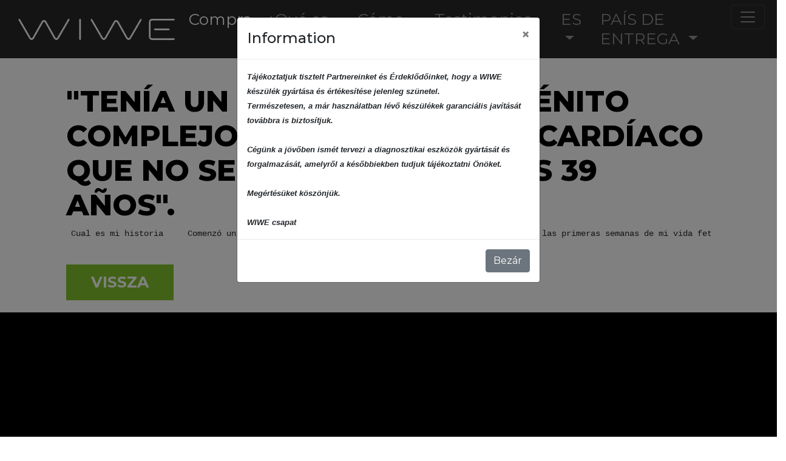

--- FILE ---
content_type: text/html; charset=utf-8
request_url: https://www.mywiwe.com/es/testmonials/tenia-un-trastorno-congenito-complejo-del-desarrollo-cardiaco-que-no-se-revelo-hasta-los-39-anos
body_size: 5831
content:
<!DOCTYPE html>
<html lang="es">
<head>
    <base href="https://www.mywiwe.com/"/>
    
    <meta name="google-site-verification" content="BRoiT9rfZVCRdt9mbmbwydTqPKTS3wXv05_NV2rfbQw"/>

    	<title></title>

    <link href="https://fonts.googleapis.com/css?family=Montserrat:100,100i,200,200i,300,300i,400,400i,500,500i,600,600i,700,700i,800,800i,900,900i&amp;subset=latin-ext"
          rel="stylesheet">

    	<link rel="stylesheet" type="text/css" href="https://www.mywiwe.com/page/template/css/bootstrap.css?1615546630"/>
	<link rel="stylesheet" type="text/css" href="https://www.mywiwe.com/page/template/js/lity/dist/lity.css?1615546630"/>
	<link rel="stylesheet" type="text/css" href="https://www.mywiwe.com/node_modules/@fortawesome/fontawesome-free/css/all.css?1641284022"/>
	<link rel="stylesheet" type="text/css" href="https://www.mywiwe.com/page/template/css/material-scrolltop.css?1615546630"/>
	<link rel="stylesheet" type="text/css" href="https://www.mywiwe.com/page/template/css/plus.css?1637737774"/>
	<link rel="stylesheet" type="text/css" href="https://www.mywiwe.com/page/js/sweetalert/sweetalert.css?1615546630"/>

    
</head>
<body>

<header>
    <nav class="navbar fixed-top navbar-expand-lg navbar-dark">
        <a class="navbar-brand cart-page" href="es">
            <img src="page/template/img/wiwe_logo_fekete-617c34.png" alt="WIWE">
        </a>

                    <li class="cart-icon nav-item d-lg-none">
                <a class="nav-link" href="cart.php">
                    <i class="fas fa-shopping-cart"
                       style="display: none"></i>
                </a>
            </li>

            <button class="navbar-toggler" type="button" data-toggle="collapse" data-target="#navbarSupportedContent"
                    aria-controls="navbarSupportedContent" aria-expanded="false" aria-label="Toggle navigation">
                <span class="navbar-toggler-icon"></span>
            </button>

            <div class="collapse navbar-collapse" id="navbarSupportedContent">
                <ul class="navbar-nav mr-auto">
                    <li class="nav-item active">
                        <a class="nav-link"
                           href="es/shop">Compra                        </a>
                    </li>
                    <li class="nav-item">
                        <a class="nav-link"
                           href="es">¿Qué es WIWE?                        </a>
                    </li>
                    <li class="nav-item">
                        <a class="nav-link"
                           href="es/use">Cómo utilizar                        </a>
                    </li>
                    <li class="nav-item">
                        <a class="nav-link"
                           href="es/testmonials">Testimonios                        </a>
                    </li>
                </ul>

                <ul class="navbar-nav">
                    <li class="cart-icon nav-item d-none d-lg-block">
                        <a class="nav-link" href="es/cart">
                            <i class="fas fa-shopping-cart"
                               style="display: none"></i>
                        </a>
                    </li>

                    <li class="nav-item dropdown">
                        <a class="nav-link dropdown-toggle" href="#" id="navbarDropdown" role="button"
                           data-toggle="dropdown" aria-haspopup="true" aria-expanded="false">
                            es                        </a>
                        <div class="dropdown-menu dropdown-menu-lang" aria-labelledby="navbarDropdown">
                            <a class="dropdown-item" href="en/testmonials/i-had-a-complex-congenital-heart-development-disorder-that-was-not-revealed-until-i-was-39-years-old">English (EN)</a>
                            <a class="dropdown-item" href="ajanlasok/komplex-veleszuletett-szivfejlodesi-rendellenessegem-volt-amire-39-eves-koromig-nem-derult-feny">Magyar (HU)</a>
                            <a class="dropdown-item" href="es/testmonials/tenia-un-trastorno-congenito-complejo-del-desarrollo-cardiaco-que-no-se-revelo-hasta-los-39-anos">Espanol (Spanish)</a>
                            <a class="dropdown-item" href="de/testmonials/ich-hatte-eine-komplexe-angeborene-herzentwicklungsstorung-die-erst-mit-39-jahren-aufgedeckt-wurde">Deutsch (German)</a>
                        </div>
                    </li>

                                            <li class="nav-item dropdown">
                            <a class="nav-link dropdown-toggle" href="#" id="navbarDropdown" role="button"
                               data-toggle="dropdown" aria-haspopup="true" aria-expanded="false">
                                                                    País de entrega                                                            </a>
                            <div class="dropdown-menu dropdown-menu-lang dropdown-menu-lang-2"
                                 aria-labelledby="navbarDropdown">
                                <div class="row">
                                                                            <div class="col-md-6">
                                            <a class="dropdown-item change_country"
                                               href="change_country/35">Ghána</a>
                                        </div>
                                                                            <div class="col-md-6">
                                            <a class="dropdown-item change_country"
                                               href="change_country/3">Alemania</a>
                                        </div>
                                                                            <div class="col-md-6">
                                            <a class="dropdown-item change_country"
                                               href="change_country/32">Australia</a>
                                        </div>
                                                                            <div class="col-md-6">
                                            <a class="dropdown-item change_country"
                                               href="change_country/5">Austria</a>
                                        </div>
                                                                            <div class="col-md-6">
                                            <a class="dropdown-item change_country"
                                               href="change_country/6">Bélgica</a>
                                        </div>
                                                                            <div class="col-md-6">
                                            <a class="dropdown-item change_country"
                                               href="change_country/9">Bohemia</a>
                                        </div>
                                                                            <div class="col-md-6">
                                            <a class="dropdown-item change_country"
                                               href="change_country/7">Bulgaria</a>
                                        </div>
                                                                            <div class="col-md-6">
                                            <a class="dropdown-item change_country"
                                               href="change_country/36">China</a>
                                        </div>
                                                                            <div class="col-md-6">
                                            <a class="dropdown-item change_country"
                                               href="change_country/34">Croacia</a>
                                        </div>
                                                                            <div class="col-md-6">
                                            <a class="dropdown-item change_country"
                                               href="change_country/10">Dinamarca</a>
                                        </div>
                                                                            <div class="col-md-6">
                                            <a class="dropdown-item change_country"
                                               href="change_country/38">England</a>
                                        </div>
                                                                            <div class="col-md-6">
                                            <a class="dropdown-item change_country"
                                               href="change_country/30">Eslovaquia</a>
                                        </div>
                                                                            <div class="col-md-6">
                                            <a class="dropdown-item change_country"
                                               href="change_country/4">España</a>
                                        </div>
                                                                            <div class="col-md-6">
                                            <a class="dropdown-item change_country"
                                               href="change_country/12">Estonia</a>
                                        </div>
                                                                            <div class="col-md-6">
                                            <a class="dropdown-item change_country"
                                               href="change_country/13">Finlandia</a>
                                        </div>
                                                                            <div class="col-md-6">
                                            <a class="dropdown-item change_country"
                                               href="change_country/14">Francia</a>
                                        </div>
                                                                            <div class="col-md-6">
                                            <a class="dropdown-item change_country"
                                               href="change_country/15">Grecia</a>
                                        </div>
                                                                            <div class="col-md-6">
                                            <a class="dropdown-item change_country"
                                               href="change_country/1">Hungría</a>
                                        </div>
                                                                            <div class="col-md-6">
                                            <a class="dropdown-item change_country"
                                               href="change_country/17">Irlanda</a>
                                        </div>
                                                                            <div class="col-md-6">
                                            <a class="dropdown-item change_country"
                                               href="change_country/18">Islandia</a>
                                        </div>
                                                                            <div class="col-md-6">
                                            <a class="dropdown-item change_country"
                                               href="change_country/33">Israel</a>
                                        </div>
                                                                            <div class="col-md-6">
                                            <a class="dropdown-item change_country"
                                               href="change_country/25">Italia</a>
                                        </div>
                                                                            <div class="col-md-6">
                                            <a class="dropdown-item change_country"
                                               href="change_country/19">Kuwait</a>
                                        </div>
                                                                            <div class="col-md-6">
                                            <a class="dropdown-item change_country"
                                               href="change_country/21">Letonia</a>
                                        </div>
                                                                            <div class="col-md-6">
                                            <a class="dropdown-item change_country"
                                               href="change_country/22">Lituania</a>
                                        </div>
                                                                            <div class="col-md-6">
                                            <a class="dropdown-item change_country"
                                               href="change_country/23">Luxemburgo</a>
                                        </div>
                                                                            <div class="col-md-6">
                                            <a class="dropdown-item change_country"
                                               href="change_country/37">Malaysia</a>
                                        </div>
                                                                            <div class="col-md-6">
                                            <a class="dropdown-item change_country"
                                               href="change_country/24">Malta</a>
                                        </div>
                                                                            <div class="col-md-6">
                                            <a class="dropdown-item change_country"
                                               href="change_country/16">Países Bajos</a>
                                        </div>
                                                                            <div class="col-md-6">
                                            <a class="dropdown-item change_country"
                                               href="change_country/20">Polonia</a>
                                        </div>
                                                                            <div class="col-md-6">
                                            <a class="dropdown-item change_country"
                                               href="change_country/26">Portugal</a>
                                        </div>
                                                                            <div class="col-md-6">
                                            <a class="dropdown-item change_country"
                                               href="change_country/27">Rumania</a>
                                        </div>
                                                                            <div class="col-md-6">
                                            <a class="dropdown-item change_country"
                                               href="change_country/31">Slowenien</a>
                                        </div>
                                                                            <div class="col-md-6">
                                            <a class="dropdown-item change_country"
                                               href="change_country/28">Suecia</a>
                                        </div>
                                                                            <div class="col-md-6">
                                            <a class="dropdown-item change_country"
                                               href="change_country/29">Suiza</a>
                                        </div>
                                                                            <div class="col-md-6">
                                            <a class="dropdown-item change_country"
                                               href="change_country/11">United Kingdom</a>
                                        </div>
                                                                    </div>
                            </div>
                        </li>
                    
                    <li class="nav-item d-none d-lg-block">
                        <a class="navbar-toggler main-navbar-toggler">
                            <span class="navbar-toggler-icon"></span>
                        </a>

                                                    <div id="hidden-menu" class="section-77">
                                <div class="section-77-container row">
                                    <div class="col-md-12 col-lg-3">
    <div class="header">Sobre nosotros</div>
    <ul>
        <li>
            <a href="es/historia-de-la-compania">Historia de la Compañía</a>
        </li>
        <li><a href="es/media">Media</a></li>
        <li><a href="es/news">Noticias</a></li>
        <li><a href="es/testmonials">Testimonios</a>
        </li>
        <li><a href="es/reseller">Minoristas</a></li>
        <li><a href="es/contact">Contacto</a></li>
    </ul>
</div>
<div class="col-md-12 col-lg-3">
    <div class="header">Producto</div>
    <ul>
        <li><a href="es/shop">Compra</a></li>
        <li>
            <a href="es/entrega-y-terminos-de-pago">Entrega y términos de pago</a>
        </li>
        <li>
            <a href="es/compatibilidad">Compatibilidad</a>
        </li>
        <li>
            <a href="es/publicaciones">Publicaciones</a>
        </li>
        <li>
            <a href="es/garantia">Garantía</a>
        </li>
        <li>
            <a href="es/certificaciones">Certificaciones</a>
        </li>
        <li>
            <a href="es/forclinicians">Para Doctores</a>
        </li>
    </ul>
</div>
<div class="col-md-12 col-lg-3">
    <div class="header">Ayúdamos</div>
    <ul>
        <li><a href="es/use">Cómo utilizar</a></li>
        <li><a href="es/faq">FAQ</a></li>
        <li>
            <a href="es/red-de-doctores">Red de doctores</a>
        </li>
        <li>
            <a href="es/terminos-de-uso">Términos de uso</a>
        </li>
        <li>
            <a href="es/politica-de-privacidad">Política de privacidad</a>
        </li>
        <li>
            <a href="es/app-terms-of-use-es">App terms of use-es</a>
        </li>
        <li>
            <a href="es/application-privacy-policy">Application - Privacy Policy</a>
        </li>
    </ul>
</div>
<div class="col-md-12 col-lg-3 contact">
    <div class="header">Contáctenos</div>
    <p>   myWIWE Diagnostics S.L.<br data-end="170" data-start="167" />   3300 Eger, Faiskola Calle 5.<br data-end="201" data-start="198" />   Teléfono: +36 30 225 1175<br data-end="229" data-start="226" />   Correo electrónico: <a data-end="264" data-is-last-node="" data-start="249" rel="noopener">info@mywiwe.com</a> </p> <p>   <img alt="" src="files/gero_dominika.png" style="float: left; width: 90px; height: 91px;" /> </p> <p>   &nbsp; </p> <p>   Administrador de myWIWE: Dominika Gerő </p> <p>   &nbsp; </p> <p>   &nbsp; </p>
    <div class="social">
        <a href="https://www.facebook.com/wiweforhealth/" target="_blank">
            <img src="page/template/img/FontAwesome47_1.svg" alt="facebook"></a>
        <a href="https://www.youtube.com/channel/UC_iTRo05ANPY570umpmiBlA" target="_blank">
            <img src="page/template/img/FontAwesome47_2.svg" alt="youtube"></a>
                    <a href="" target="_blank" style="font-size: 50px; vertical-align: middle;">
                <i class="fab fa-twitter"></i>
            </a>
            </div>
</div>                                </div>
                            </div>
                                            </li>
                </ul>
            </div>
            </nav>
</header>

<main role="main" class="article-list static">
    <div class="row">
        <div class="col-lg-10 offset-lg-1 col-sm-12">

            <h1 class="title">"Tenía un trastorno congénito complejo del desarrollo cardíaco que no se reveló hasta los 39 años".</h1>

            
            <div class="static-body">
                <pre data-placeholder="Fordítás" dir="ltr" id="tw-target-text"> Cual es mi historia     Comenzó un poco antes de lo que hubieran comenzado a desarrollar WIWE en las primeras semanas de mi vida fetal.  Tenía un trastorno congénito complejo del desarrollo cardíaco que no se reveló hasta los 39 años. Incluso entonces, solo en relación con una inspección de rutina, un examen médico ocupacional. Nunca había tenido síntomas antes, pero durante el diagnóstico a largo plazo me encontré en un estado bastante peligroso. En pocas palabras: hace dos años y medio, me repararon el corazón, lo parchearon, lo plastificaron y tuve una vida completamente nueva.  Luego juré que si el médico jefe László Székely me devolvía a mi pequeño hijo, me cuidaría mucho.  WIWE me ayuda con eso. Lo uso todos los días, en diferentes situaciones de la vida. Desde la cirugía, p. Ej. Me he vuelto muy sensible al frente frío y el dispositivo me ayuda a descubrir cuál podría ser el origen de un dolor de pecho.  Debo agregar que soy farmacéutico y he tenido algo que ver con las evaluaciones de ECG antes ... así que puedo decidir a qué medicamento recurrir si es necesario.  Pero se siente realmente bien conocer mi corazón y los miembros de mi familia de manera segura. También es reconfortante poder pasar inmediatamente el resultado a un cardiólogo si es necesario.  ¡Gracias, WIWE!</pre>            </div>

            <br>
            <a class="btn btn-success"
               href="es/testmonials">Vissza            </a>
        </div>
    </div>
</main>
<footer>

    <div id="translations-wrapper" style="display: none;">{"newsletter_marked_fields_required":"A jelzett mez\u0151k kit\u00f6lt\u00e9se k\u00f6telez\u0151!","newsletter_invalid_email_address":"K\u00e9rem val\u00f3s e-mail c\u00edmet adjon meg!","newsletter_already_signed_up":"Az e-mail c\u00edmmel m\u00e1r kor\u00e1bban feliratkoztak a h\u00edrlev\u00e9lre!","newsletter_successfull_email_subscription":"Sikeres feliratkoz\u00e1s a h\u00edrlev\u00e9lre!","newsletter_unsuccessfull_email_subscription":"A h\u00edrlev\u00e9lre val\u00f3 feliratkoz\u00e1s sor\u00e1n hiba t\u00f6rt\u00e9nt!","newsletter_button_ok":"Ok\u00e9","newsletter_fail_button_title":"Rendben, megpr\u00f3b\u00e1lom k\u00e9s\u0151bb."}</div>

            <div class="section-6">
            <div class="row">
                <div class="logo col-lg-12 col-xl-4">
                    <img src="page/template/img/wiwe_logo_fekete-617c34.png" alt="">
                </div>
                <div class="email-sub col-lg-12 col-xl-4">
                    <form id="newsletter-form">
                        <div class="header">Suscríbete a nuestro boletín</div>
                        <input class="input" type="text" name="email" placeholder=""/>

                        <label for="privacy" class="privacy-label">
                            <input type="checkbox" class="privacy" name="privacy"
                                   id="privacy"/><p>   Acepto la política de gestión de datos de WIWE </p>                        </label>

                        <div class="button">Suscribir</div>
                    </form>
                </div>
            </div>
        </div>

        <div class="section-7">
            <div class="section-7-container row">
                <div class="col-md-12 col-lg-3">
    <div class="header">Sobre nosotros</div>
    <ul>
        <li>
            <a href="es/historia-de-la-compania">Historia de la Compañía</a>
        </li>
        <li><a href="es/media">Media</a></li>
        <li><a href="es/news">Noticias</a></li>
        <li><a href="es/testmonials">Testimonios</a>
        </li>
        <li><a href="es/reseller">Minoristas</a></li>
        <li><a href="es/contact">Contacto</a></li>
    </ul>
</div>
<div class="col-md-12 col-lg-3">
    <div class="header">Producto</div>
    <ul>
        <li><a href="es/shop">Compra</a></li>
        <li>
            <a href="es/entrega-y-terminos-de-pago">Entrega y términos de pago</a>
        </li>
        <li>
            <a href="es/compatibilidad">Compatibilidad</a>
        </li>
        <li>
            <a href="es/publicaciones">Publicaciones</a>
        </li>
        <li>
            <a href="es/garantia">Garantía</a>
        </li>
        <li>
            <a href="es/certificaciones">Certificaciones</a>
        </li>
        <li>
            <a href="es/forclinicians">Para Doctores</a>
        </li>
    </ul>
</div>
<div class="col-md-12 col-lg-3">
    <div class="header">Ayúdamos</div>
    <ul>
        <li><a href="es/use">Cómo utilizar</a></li>
        <li><a href="es/faq">FAQ</a></li>
        <li>
            <a href="es/red-de-doctores">Red de doctores</a>
        </li>
        <li>
            <a href="es/terminos-de-uso">Términos de uso</a>
        </li>
        <li>
            <a href="es/politica-de-privacidad">Política de privacidad</a>
        </li>
        <li>
            <a href="es/app-terms-of-use-es">App terms of use-es</a>
        </li>
        <li>
            <a href="es/application-privacy-policy">Application - Privacy Policy</a>
        </li>
    </ul>
</div>
<div class="col-md-12 col-lg-3 contact">
    <div class="header">Contáctenos</div>
    <p>   myWIWE Diagnostics S.L.<br data-end="170" data-start="167" />   3300 Eger, Faiskola Calle 5.<br data-end="201" data-start="198" />   Teléfono: +36 30 225 1175<br data-end="229" data-start="226" />   Correo electrónico: <a data-end="264" data-is-last-node="" data-start="249" rel="noopener">info@mywiwe.com</a> </p> <p>   <img alt="" src="files/gero_dominika.png" style="float: left; width: 90px; height: 91px;" /> </p> <p>   &nbsp; </p> <p>   Administrador de myWIWE: Dominika Gerő </p> <p>   &nbsp; </p> <p>   &nbsp; </p>
    <div class="social">
        <a href="https://www.facebook.com/wiweforhealth/" target="_blank">
            <img src="page/template/img/FontAwesome47_1.svg" alt="facebook"></a>
        <a href="https://www.youtube.com/channel/UC_iTRo05ANPY570umpmiBlA" target="_blank">
            <img src="page/template/img/FontAwesome47_2.svg" alt="youtube"></a>
                    <a href="" target="_blank" style="font-size: 50px; vertical-align: middle;">
                <i class="fab fa-twitter"></i>
            </a>
            </div>
</div>            </div>
        </div>
    
    <div class="section-8 ">
        <div class="section-8-container col-md-12">
            <div class="row">
                <div class="col-sm-6">
                    © Copyright 2019 myWIWE Diagnosztika Kft.                </div>
                <div class="col-sm-6 text-right">
                                        <a href="http://simplepartner.hu/PaymentService/Payment_information.pdf" target="_blank">
                        <img src="page/template/img/simplepay_200x50.png" title=" SimplePay - Online bankkártyás fi
zetés" alt=" SimplePay vásárlói tájékoztató">
                    </a>
                </div>
            </div>
        </div>
    </div>
</footer>

    <!-- Button trigger modal -->
    <button type="button" class="btn btn-primary btn-lg" data-toggle="modal" data-target="#popup-modal"
            style="display:none;">
        Launch
    </button>

    <!-- Modal -->
    <div class="modal fade" id="popup-modal" tabindex="-1" role="dialog" aria-labelledby="modelTitleId"
         aria-hidden="true">
        <div class="modal-dialog" role="document">
            <div class="modal-content">
                <div class="modal-header">
                    <h4 class="modal-title" id="modelTitleId">Information</h4>
                    <button type="button" class="close" data-dismiss="modal" aria-label="Close">
                        <span aria-hidden="true">&times;</span>
                    </button>
                </div>
                <div class="modal-body">
                    <div>   <p style="margin:0cm">     <strong><span style="font-size:11pt"><span style="font-family:Aptos,sans-serif"><i><span style="font-size:10.0pt"><span style="font-family:&quot;Arial&quot;,sans-serif">Tájékoztatjuk tisztelt Partnereinket és Érdeklődőinket, hogy a WIWE készülék gyártása és értékesítése jelenleg szünetel.</span></span></i></span></span></strong>   </p>   <p style="margin:0cm">     <strong><span style="font-size:11pt"><span style="font-family:Aptos,sans-serif"><i><span style="font-size:10.0pt"><span style="font-family:&quot;Arial&quot;,sans-serif">Természetesen, a már használatban lévő készülékek garanciális javítását továbbra is biztosítjuk.</span></span></i></span></span></strong>   </p>   <p style="margin:0cm">     &nbsp;   </p>   <p style="margin:0cm">     <strong><span style="font-size:11pt"><span style="font-family:Aptos,sans-serif"><i><span style="font-size:10.0pt"><span style="font-family:&quot;Arial&quot;,sans-serif">Cégünk a jövőben ismét tervezi a diagnosztikai eszközök gyártását és forgalmazását, amelyről a későbbiekben tudjuk tájékoztatni Önöket.</span></span></i></span></span></strong>   </p>   <p style="margin:0cm">     &nbsp;   </p>   <p style="margin:0cm">     <strong><span style="font-size:11pt"><span style="font-family:Aptos,sans-serif"><i><span style="font-size:10.0pt"><span style="font-family:&quot;Arial&quot;,sans-serif">Megértésüket köszönjük.</span></span></i></span></span></strong>   </p>   <p style="margin:0cm">     &nbsp;   </p>   <p style="margin:0cm">     <strong><span style="font-size:11pt"><span style="font-family:Aptos,sans-serif"><i><span style="font-size:10.0pt"><span style="font-family:&quot;Arial&quot;,sans-serif">WIWE csapat</span></span></i></span></span></strong>   </p> </div>                </div>
                <div class="modal-footer">
                    <button type="button" class="btn btn-secondary"
                            data-dismiss="modal">Bezár</button>
                </div>
            </div>
        </div>
    </div>

    <!-- Global site tag (gtag.js) - Google Analytics -->
    <script async src="https://www.googletagmanager.com/gtag/js?id=UA-60124463-4"></script>
    <script>
        window.dataLayer = window.dataLayer || [];

        function gtag() {
            dataLayer.push(arguments);
        }

        gtag('js', new Date());

        gtag('config', 'UA-60124463-4');
    </script>

<button class="material-scrolltop" type="button"></button>

<script src="https://maps.googleapis.com/maps/api/js?key=AIzaSyDSx8xyDWINIUgEcwBzVvH2VKCK7AFGDxw&libraries=geometry"></script>

	<script type="text/javascript" src="https://www.mywiwe.com/page/js/jquery-3.3.1.min.js?1615546630"></script>
	<script type="text/javascript" src="https://cdnjs.cloudflare.com/ajax/libs/popper.js/1.14.3/umd/popper.min.js"></script>
	<script type="text/javascript" src="https://www.mywiwe.com/page/template/js/bootstrap.js?1615546630"></script>
	<script type="text/javascript" src="https://www.mywiwe.com/page/template/js/lity/dist/lity.js?1615546630"></script>
	<script type="text/javascript" src="https://www.mywiwe.com/page/js/sweetalert/sweetalert.min.js?1615546630"></script>
	<script type="text/javascript" src="https://www.mywiwe.com/page/js/validation/jquery.validate.js?1615546630"></script>
	<script type="text/javascript" src="https://www.mywiwe.com/page/js/validation/localization/messages_es.js?1615546630"></script>
	<script type="text/javascript" src="https://www.mywiwe.com/page/template/js/maps.js?1615546630"></script>
	<script type="text/javascript" src="https://www.mywiwe.com/page/template/js/material-scrolltop.js?1615546630"></script>
	<script type="text/javascript" src="https://www.mywiwe.com/page/template/js/plus.js?1672758983"></script>

</body>
</html>


--- FILE ---
content_type: text/css; charset=utf-8
request_url: https://www.mywiwe.com/page/template/css/plus.css?1637737774
body_size: 6038
content:
/**/
body {
  font-family: Montserrat;
  overflow-x: hidden;
}
a#navbarDropdown {
  text-transform: uppercase;
}
a {
  color: #80c22c;
}
a:hover {
  color: #80c22c;
}
nav a {
  font-size: 26px;
  color: #e6e6e6;
  line-height: 32px;
  margin: 0 15px;
}
nav a:hover {
  color: #fff;
}
.navbar {
  background: #272727;
}
.cart-icon a {
  color: rgba(255, 255, 255, 0.75);
}
#pills-tab .nav-item a {
  color: #80c22c;
  font-weight: bold;
}
#pills-tab .nav-item a.active {
  color: #fff;
}
.nav-pills .nav-link.active,
.nav-pills .show > .nav-link {
  color: #fff;
  background-color: #80c22c;
}
.nav-pills .nav-link {
  border-radius: 0;
}
main {
  margin-top: 99px;
  transition: all 1s ease-in-out;
}
.dropdown-item {
  width: auto;
}
.dropdown-menu-lang {
  position: absolute;
  top: 71px;
  left: -152px;
  z-index: 1000;
  display: none;
  float: left;
  min-width: 10rem;
  padding: 1.5rem 0;
  margin: 0.125rem 0 0;
  font-size: 1rem;
  color: #212529;
  text-align: left;
  list-style: none;
  background-color: #fff;
  background-clip: padding-box;
  border: none;
  border-radius: 0;
  box-shadow: rgba(0, 0, 0, 0.2) 0px 1px 2px 0px;
}
.dropdown-menu-lang a {
  font-size: 22px;
  color: #999999;
  line-height: 40px;
  padding: 0 1.5rem;
}
.dropdown-menu-lang-2 {
  left: -330px;
}
.dropdown-menu-currency {
  position: absolute;
  top: 71px;
  left: -135px;
  z-index: 1000;
  display: none;
  float: left;
  min-width: 10rem;
  padding: 1.5rem 0;
  margin: 0.125rem 0 0;
  font-size: 1rem;
  color: #212529;
  text-align: left;
  list-style: none;
  background-color: #fff;
  background-clip: padding-box;
  border: none;
  border-radius: 0;
  width: 283px;
  box-shadow: rgba(0, 0, 0, 0.2) 0px 1px 2px 0px;
}
.dropdown-menu-currency a {
  font-size: 22px;
  color: #999999;
  line-height: 48px;
  padding: 0 1.5rem;
}
.navbar-toggler {
  padding: 0.25rem 0.75rem;
  font-size: 1.25rem;
  line-height: 1;
  background-color: transparent;
  border: 1px solid white;
  border-radius: 0.25rem;
}
.main-navbar-toggler {
  display: block !important;
}
.static h1 {
  margin-top: 40px;
}
#megrendeles-form label.error {
  color: #ff0000;
  display: none;
}
.no-margin {
  margin: 0 !important;
}
.section-1 {
  background-image: linear-gradient(90deg, #b5b5b5 1%, #dadcdd 51%, #b0b0b0 100%);
  background-position: center center;
  background-size: cover;
  padding: 100px 0 142px;
  text-align: center;
  position: relative;
}
.section-1 img.wiwe-slider-image {
  position: absolute;
  left: -120px;
  bottom: 0;
  max-width: 770px;
}
.section-1 img.wiwe-mobil-1 {
  position: absolute;
  right: 160px;
  bottom: 70px;
  max-width: 245px;
  max-height: 466px;
  transition: all 0.5s ease-in;
}
.section-1 img.wiwe-mobil-2 {
  position: absolute;
  right: 70px;
  bottom: 30px;
  max-width: 300px;
  max-height: 575px;
  transition: all 0.5s ease-in;
}
.section-1 .title {
  font-size: 70px;
  color: #000000;
  font-weight: 800;
  line-height: 86px;
  text-transform: uppercase;
  text-align: center;
}
.section-1 .title_2 {
  font-size: 48px;
  color: #000000;
  font-weight: 800;
  line-height: 58px;
  text-transform: uppercase;
  text-align: center;
  margin-bottom: 50px;
}
.section-1 .title_3 {
  font-size: 28px;
  color: #000000;
  line-height: 34px;
  text-transform: uppercase;
  text-align: center;
}
.section-1 .title_4 {
  color: #000000;
  font-size: 16px;
  line-height: 18px;
  text-transform: uppercase;
  text-align: center;
  margin-left: 50%;
  margin-top: 20px;
  margin-right: 20%;
}
.section-1 .button {
  background-color: #80c22c;
  background-size: cover;
  font-size: 32px;
  color: #ffffff;
  font-weight: 700;
  line-height: 39px;
  text-align: center;
  margin: 65px auto 0;
  display: inline-block;
  padding: 16px 110px;
}
.section-1 .black_friday_desktop {
  position: absolute;
  top: 80px;
  left: 390px;
  z-index: 999;
  max-width: 200px;
}
a:hover {
  text-decoration: none;
}
a:hover .section-1 img.wiwe-mobil-1 {
  right: 240px;
}
a:hover .section-1 img.wiwe-mobil-2 {
  right: 60px;
}
.section-2 {
  height: 1300px;
  background-color: #ffffff;
  background-position: center center;
  background-repeat: no-repeat;
  background-size: cover;
  background-image: url("../img/morning-stretches-exercises-19d09e.jpg");
  position: relative;
}
.section-2 .header {
  font-size: 60px;
  color: #00171f;
  line-height: 73px;
  padding-top: 75px;
  text-transform: uppercase;
  text-align: center;
}
.section-2-container {
  max-width: 1640px;
  margin: auto;
}
.section-2-container a {
  text-transform: uppercase;
  background-color: #ffffff;
  color: #00171f;
}
.section-2-container a:hover {
  text-decoration: none;
  color: #00171f;
}
.section-2-container a.active {
  background-color: #00171f;
  color: #fff;
}
.section-2-container a.active:hover {
  color: #fff;
}
.elonyei {
  padding: 0px 90px;
  background-size: cover;
  font-size: 32px;
  font-weight: 700;
  line-height: 78px;
  text-align: center;
  display: inline-block;
  margin-top: 42px;
}
.tulajdonsagai {
  padding: 0px 90px;
  background-size: cover;
  font-size: 32px;
  font-weight: 700;
  line-height: 78px;
  text-align: center;
  display: inline-block;
  margin-left: 19px;
  margin-top: 42px;
}
.box-3 {
  background-color: rgba(0, 0, 0, 0.8);
  background-size: cover;
  margin-top: 40px;
  padding: 52px;
}
.box-3 .item {
  margin-bottom: 41px;
}
.box-3 .item:last-of-type {
  margin-bottom: 0;
}
.box-3 .item .text {
  font-size: 25px;
  color: #ffffff;
  line-height: 30px;
  display: inline-block;
  width: 570px;
  padding: 0 0 0 48px;
}
.box-3 .item .text .colored {
  color: #80c22c;
  font-size: 25px;
  font-weight: 700;
  line-height: 30px;
}
.box-3 .circle {
  width: 110px;
  height: 110px;
  background-color: #ffffff;
  background-size: cover;
  border-radius: 100px;
  padding: 21px 21px 21px 21px;
  display: inline-block;
  vertical-align: top;
  text-align: center;
}
.box-4 {
  margin-top: 40px;
}
.box-4 .item .header {
  font-size: 34px;
  color: #ffffff;
  font-weight: 700;
  line-height: 42px;
  text-transform: uppercase;
  background: rgba(0, 0, 0, 0.8);
  padding: 65px 58px 46px;
  text-align: left;
}
.box-4 .item .text {
  padding: 57px 37px;
  min-height: 560px;
}
.box-4 .item ul li {
  font-size: 25px;
  color: #ffffff;
  line-height: 32px;
  margin-bottom: 30px;
}
.box-4 .item.item-1 .text {
  background-color: #f5405b;
}
.box-4 .item.item-2 .text {
  background-color: #80c22c;
}
.box-4 .item.item-3 .text {
  background-color: #2bb0d4;
}
.box-4 .item.item-4 .text {
  background-color: #9350a1;
}
.section-2-rolling {
  filter: drop-shadow(0px 28px 8px rgba(0, 0, 0, 0.3));
  position: absolute;
  bottom: -300px;
  left: -999px;
  transition: all 0.5s ease-in;
}
.section-2-rolling.in {
  left: 130px;
}
.section-3 .header {
  font-size: 60px;
  color: #00171f;
  line-height: 73px;
  padding-top: 165px;
  text-transform: uppercase;
  text-align: center;
}
.ajanlasok {
  margin-top: 100px;
  padding: 0 20px;
}
.ajanlasok img {
  max-width: 100%;
}
.ajanlasok p {
  font-size: 25px;
  color: #ffffff;
  line-height: 30px;
  text-align: center;
}
.ajanlasok .card-body {
  text-align: center;
  position: relative;
}
.ajanlasok .card .image-holder {
  max-height: 400px;
  position: relative;
  overflow: hidden;
}
.ajanlasok .card-body-1 {
  background: #f5405b;
}
.ajanlasok .card-body-2 {
  background: #80c22c;
}
.ajanlasok .card-body-3 {
  background: #00a3d9;
}
.ajanlasok .btn {
  background-color: transparent;
  font-size: 26px;
  color: #ffffff;
  font-weight: 700;
  line-height: 39px;
  text-align: center;
  border: 1px solid #fff;
  color: #fff;
  text-transform: uppercase;
  margin-top: 20px;
  padding: 7px 35px;
  border-radius: 0;
}
.card-body {
  padding-top: 80px;
}
.card {
  border: none;
}
.card-info {
  background: #ebebeb;
  padding: 25px;
  position: absolute;
  bottom: 325px;
  width: 60%;
  left: 20%;
  text-align: center;
}
.card-name {
  font-size: 32px;
  color: #00171f;
  font-weight: 700;
  line-height: 39px;
}
.card-subinfo {
  font-size: 15px;
  color: #00171f;
  line-height: 22px;
}
.section-4-container {
  background: url('../img/shutterstock_1219971565-8d198b.jpg');
  height: 678px;
  background-color: #c8f7ed;
  background-position: center center;
  background-repeat: no-repeat;
  background-size: cover;
  position: relative;
}
.section-4-container .wiwe-image {
  filter: drop-shadow(0px 30px 7px rgba(0, 0, 0, 0.4));
  position: absolute;
  bottom: -110px;
  left: 0;
}
.section-4 .header {
  font-size: 60px;
  color: #00171f;
  line-height: 73px;
  margin-top: 165px;
  text-transform: uppercase;
  text-align: center;
  margin-bottom: 101px;
}
.section-4 .content {
  text-align: center;
  position: absolute;
  margin-top: -24px;
  padding: 0 10px;
}
.section-4 .content .text-holder {
  background: #2bb0d4;
  margin-top: -100px;
}
.section-4 .content .text-holder .title {
  padding: 35px 62px 12px;
  color: #fff;
  font-size: 50px;
  font-weight: 800;
  line-height: 61px;
  text-align: center;
}
.section-4 .content .text-holder .text {
  padding: 0 35px 26px 29px;
  color: #fff;
  font-size: 20px;
  line-height: 36px;
  text-align: center;
}
.section-4 .image-holder {
  background: url('../img/HIRESS__G_Merkely_v2-466297.jpg');
  width: 520px;
  height: 520px;
  border-radius: 500px;
  background-size: cover;
  background-position: center;
  margin: auto;
  max-width: 100%;
}
.section-4-bottom .text-holder {
  font-size: 40px;
  color: #00171f;
  line-height: 49px;
  text-align: center;
  margin-top: 45px;
}
.section-4-bottom .info .circles {
  margin-left: 85px;
}
.section-4-bottom .info .circles .cirlce-container {
  margin-right: 23px;
  display: inline-block;
}
.section-4-bottom .info .circle {
  border: 1px solid #000;
  border-radius: 300px;
  height: 180px;
  width: 180px;
  text-align: center;
  font-size: 25px;
  color: #030303;
  font-weight: 700;
  line-height: 30px;
  display: table-cell;
  vertical-align: middle;
  transition: all 0.25s linear;
}
.section-4-bottom .info .circle:hover {
  background-color: #80c22c;
  color: #fff;
  border: none;
  text-decoration: none;
}
.section-4-bottom .info .buttons {
  margin-top: 58px;
}
.section-4-bottom .info .buttons .button {
  background-color: #fff;
  color: #80c22c;
  border: 1px solid #80c22c;
  font-size: 32px;
  font-weight: 700;
  line-height: 39px;
  text-align: center;
  padding: 13px 0;
  margin-right: 26px;
  transition: all 0.25s linear;
}
.section-4-bottom .info .buttons .button:hover {
  text-decoration: none;
}
.section-4-bottom .info .buttons .button.button-green {
  background-color: #80c22c;
  color: #ffffff;
}
.section-4-bottom .info .buttons .button.button-simple:hover {
  background-color: #80c22c;
  color: #ffffff;
}
.section-5 {
  margin-top: 111px;
  position: relative;
}
.section-5 .image-holder img {
  width: 100%;
}
.section-5 .info {
  background-color: rgba(245, 246, 247, 0.94);
  text-align: center;
  bottom: -85px;
  position: absolute;
}
.section-5 .info .title {
  padding-top: 73px;
  font-size: 60px;
  color: #030303;
  line-height: 73px;
  text-transform: uppercase;
  text-align: center;
  margin-bottom: 10px;
}
.section-5 .info .text {
  font-size: 40px;
  color: #030303;
  line-height: 49px;
  text-transform: uppercase;
  text-align: center;
  margin-bottom: 46px;
}
.section-5 .info .button {
  padding: 12px 48px;
  background-color: #80c22c;
  font-size: 25px;
  color: #ffffff;
  font-weight: 700;
  line-height: 30px;
  text-align: center;
  text-transform: uppercase;
  margin-bottom: 58px;
  display: inline-block;
}
.section-5 .info .button:hover {
  text-decoration: none;
}
.section-6 {
  background-color: #000000;
  padding-top: 277px;
  padding: 215px 100px 85px;
}
.section-6 .logo {
  margin-left: 177px;
  margin-top: 62px;
}
.section-6 .logo img {
  max-width: 100%;
}
.section-6 label p {
  display: contents;
}
.section-6 .email-sub {
  margin-left: 25px;
}
.section-6 .email-sub .header {
  font-size: 32px;
  color: #ffffff;
  font-weight: 700;
  line-height: 48px;
  text-transform: uppercase;
  margin-bottom: 25px;
}
.section-6 .email-sub .input {
  border: none;
  display: block;
  padding: 8px 18px;
  font-size: 24px;
  color: #8f8f8f;
  width: 100%;
}
.section-6 .email-sub .privacy-label {
  font-size: 20px;
  color: #999999;
  line-height: 32px;
  margin-top: 1rem;
  margin-bottom: 1rem;
}
.section-6 .email-sub .privacy-label a {
  font-size: 20px;
  color: #80c22c;
  text-decoration: underline;
  line-height: 32px;
}
.section-6 .email-sub .button {
  padding: 12px 48px;
  background-color: #80c22c;
  background-size: cover;
  font-size: 25px;
  color: #ffffff;
  font-weight: 700;
  line-height: 30px;
  text-align: center;
  display: inline-block;
  text-transform: uppercase;
  width: 100%;
}
.section-6 .email-sub .button:hover {
  cursor: pointer;
}
.section-7 {
  background-color: #000000;
}
.section-7 .section-7-container {
  border-top: 1px solid gray;
  margin: 0 130px;
  font-size: 26px;
  color: #999999;
  line-height: 45px;
  padding-top: 100px;
}
.section-7 .section-7-container ul {
  padding: 0;
  margin-top: 32px;
}
.section-7 .section-7-container ul li {
  list-style: none;
}
.section-7 .section-7-container ul li a {
  color: #999999;
}
.section-7 .section-7-container ul li a:hover {
  text-decoration: none;
}
.section-7 .section-7-container .header {
  font-size: 32px;
  color: #ffffff;
  font-weight: 700;
  line-height: 32px;
  text-transform: uppercase;
}
.section-7 .section-7-container .contact {
  font-size: 26px;
  color: #999999;
  line-height: 38px;
}
.section-7 .section-7-container .contact a {
  color: #80c22c;
  text-decoration: underline;
  line-height: 38px;
}
.section-7 .section-7-container .contact .social {
  margin-top: 36px;
}
.section-77 {
  background-color: #fff;
  transition: all 0.5s ease-in-out;
}
.section-77 .section-77-container {
  font-size: 26px;
  color: #000;
  line-height: 45px;
  padding-top: 50px;
  margin-left: 0;
}
.section-77 .section-77-container ul {
  padding: 0;
  margin-top: 32px;
}
.section-77 .section-77-container ul li {
  list-style: none;
}
.section-77 .section-77-container ul li a {
  color: #999999;
}
.section-77 .section-77-container ul li a:hover {
  text-decoration: none;
}
.section-77 .section-77-container .header {
  font-size: 32px;
  color: #000;
  font-weight: 700;
  line-height: 32px;
  text-transform: uppercase;
}
.section-77 .section-77-container .contact {
  font-size: 26px;
  color: #999999;
  line-height: 38px;
}
.section-77 .section-77-container .contact a {
  color: #80c22c;
  text-decoration: underline;
  line-height: 38px;
}
.section-77 .section-77-container .contact .social {
  margin-top: 36px;
}
.section-8 {
  background-color: #000000;
}
.section-8-container {
  padding: 100px 130px 85px;
  font-size: 20px;
  color: #666666;
  line-height: 40px;
}
.cart-footer .section-8-container {
  padding: 20px 0;
  text-align: center;
}
.section-9 {
  background: url('../img/HIRESS__G_Majka-c76dd7.jpg');
  background-size: cover;
  background-position: 100px -100px;
}
.section-9 .header {
  font-size: 48px;
  color: #000000;
  font-weight: 800;
  text-decoration: none solid #000000;
  text-transform: uppercase;
  text-align: center;
}
.section-9 .content {
  margin-top: 53px;
  margin-bottom: 53px;
}
.section-9 .text {
  font-size: 18px;
  color: #000000;
  text-decoration: none solid #000000;
  text-align: center;
}
.section-9 .text-bottom {
  font-size: 30px;
  color: #000000;
  font-weight: 700;
  text-decoration: none solid #000000;
  text-transform: uppercase;
  text-align: center;
}
.section-9 .text-bottom-sub {
  font-size: 18px;
  color: #000000;
  text-decoration: none solid #000000;
  text-transform: uppercase;
  text-align: center;
}
.section-9 .youtube img {
  max-width: 100%;
}
.section-9 .section-9-bottom {
  background: rgba(255, 255, 255, 0.8);
  padding: 45px 65px 0;
}
.section-9 .section-9-bottom .content {
  margin-top: 35px;
  margin-bottom: 0;
}
.section-9 .section-9-bottom .content img.image-wiwe-kez {
  max-width: 180px;
}
.section-9 .section-9-bottom .text {
  font-size: 25px;
  color: #000000;
  text-decoration: none solid #000000;
  text-align: left;
  margin-bottom: 20px;
  line-height: 28px;
}
.section-9 .section-9-bottom .bottom-content a {
  font-size: 18px;
  color: #80c22c;
  text-decoration: none solid #80c22c;
  text-decoration: underline;
}
.section-9 .section-9-bottom .circle {
  width: 110px;
  height: 110px;
  background-color: #000000;
  background-size: cover;
  font-size: 48px;
  color: #ffffff;
  font-weight: 700;
  text-decoration: none solid #ffffff;
  text-align: center;
  border-radius: 500px;
  display: block;
  vertical-align: middle;
  padding-top: 15px;
}
.section-9 .section-9-bottom .buttons a {
  background-color: transparent;
  color: #80c22c;
  border: 1px solid #80c22c;
  padding: 8px 20px;
  background-size: cover;
  font-size: 23px;
  font-weight: 700;
  text-decoration: none solid #ffffff;
  text-align: center;
  text-transform: uppercase;
  margin: 0 11px 15px 0;
  display: inline-block;
}
.section-9 .section-9-bottom .buttons a.button-green {
  background-color: #80c22c;
  color: #ffffff;
}
.section-9 .section-9-bottom .buttons a.button-simple:hover {
  background-color: #80c22c;
  color: #ffffff;
}
.section-10 .title {
  font-size: 60px;
  color: #00171f;
  text-decoration: none solid #00171f;
  text-transform: uppercase;
  text-align: center;
  margin-top: 127px;
  margin-bottom: 103px;
}
.section-10 .content img {
  max-width: 100%;
}
.section-11 {
  margin-top: 61px;
  position: relative;
}
.section-11 .list-inline-item::after {
  content: '.';
  vertical-align: super;
  font-size: 24px;
  line-height: 1px;
  padding: 0 0 0 10px;
}
.section-11 .list-inline-item:last-child::after {
  content: '';
}
.section-11 .image-holder img {
  width: 100%;
}
.section-11 .info {
  background-color: rgba(245, 246, 247, 0.94);
  text-align: center;
  bottom: -85px;
  position: absolute;
}
.section-11 .info .title {
  font-size: 60px;
  color: #030303;
  font-weight: 800;
  text-decoration: none solid #030303;
  text-transform: uppercase;
  text-align: center;
  margin-top: 73px;
  margin-bottom: 30px;
}
.section-11 .info .text ul {
  margin-bottom: 46px;
}
.section-11 .info .text ul li {
  font-size: 24px;
  color: #030303;
  font-weight: 500;
  text-decoration: none solid #030303;
  line-height: 40px;
  text-transform: uppercase;
  text-align: center;
}
.section-11 .info .button {
  padding: 12px 48px;
  background-color: #80c22c;
  font-size: 25px;
  color: #ffffff;
  font-weight: 700;
  line-height: 30px;
  text-align: center;
  text-transform: uppercase;
  margin-bottom: 58px;
  display: inline-block;
}
.section-11 .info .button:hover {
  text-decoration: none;
}
.section-12 {
  margin: 0 131px;
}
.section-12 .button {
  background-color: #80c22c;
  color: #fff;
  border: 1px solid #80c22c;
  font-weight: 700;
  font-size: 16px;
  line-height: 39px;
  text-align: center;
  padding: 13px 10px;
  transition: all 0.25s linear;
}
.section-12:hover {
  text-decoration: none;
}
.section-12 img {
  max-width: 100%;
  box-shadow: 0px 0px 30px 0px #8c8c8c;
}
.section-12 .main-title {
  font-size: 60px;
  color: #00171f;
  text-decoration: none solid #00171f;
  text-transform: uppercase;
  text-align: center;
  margin-top: 157px;
  margin-bottom: 30px;
}
.section-12 .item {
  margin-bottom: 50px;
}
.section-12 .title {
  font-size: 22px;
}
.section-12 .content {
  font-size: 16px;
  color: #000000;
  font-weight: 700;
  text-decoration: none solid #000000;
  line-height: 24px;
  text-align: center;
  margin-top: 20px;
}
.section-12 .content .address {
  font-size: 13px;
  font-weight: normal;
}
.section-12 .content .address table td {
  padding: 5px;
}
.section-13 {
  background-color: #eff0f0;
  padding: 75px 60px 60px;
}
.section-13 .image-holder {
  margin-right: 50px;
}
.section-13 img {
  max-width: 100%;
}
.section-13 .title {
  font-size: 36px;
  color: #000;
  font-weight: 800;
  text-decoration: none solid #000;
}
.section-13 .text {
  font-size: 32px;
  color: #000;
  text-decoration: none solid #000;
  line-height: 48px;
}
.section-14 {
  background-image: linear-gradient(90deg, #b5b5b5 1%, #dadcdd 51%, #b0b0b0 100%);
  background-position: center center;
  background-size: cover;
}
.section-14 .top-text {
  padding-top: 40px;
  font-size: 20px;
  color: #000000;
  text-decoration: none solid #000000;
  line-height: 36px;
  text-align: center;
  margin: auto;
}
.section-14 .top-text a {
  font-size: 20px;
  color: #80c22c;
  font-weight: 700;
  text-decoration: underline solid #80c22c;
  line-height: 36px;
  text-align: center;
}
.section-14 .content {
  margin: auto;
  padding-bottom: 80px;
}
.section-14 .content .changer {
  margin-top: 42px;
}
.section-14 .content .changer .plus {
  width: 61px;
  height: 30px;
  background-color: #80c22c;
  background-size: cover;
  transform: rotate(180deg);
  cursor: pointer;
}
.section-14 .content .changer .minus {
  width: 61px;
  height: 30px;
  background-color: #80c22c;
  background-size: cover;
  cursor: pointer;
}
.section-14 .content .changer .number {
  width: 61px;
  height: 36px;
  font-family: Montserrat;
  font-size: 24px;
  color: #000000;
  font-weight: 700;
  text-decoration: none solid #000000;
  line-height: 36px;
  text-transform: uppercase;
  text-align: center;
  background-color: #ebebeb;
}
.section-14 .left {
  margin-top: 120px;
}
.section-14 .left .image-holder {
  position: relative;
  padding-bottom: 300px;
}
.section-14 .left .image {
  filter: drop-shadow(0px 30px 7px rgba(0, 0, 0, 0.4));
  max-width: 500px;
  position: absolute;
  transition: all 0.25s ease-in-out;
}
.section-14 .left .image.in {
  left: 0;
}
.section-14 .left .image.out {
  left: -999px;
}
.section-14 .left .box .title {
  margin-top: 42px;
  font-size: 50px;
  color: #000000;
  font-weight: 800;
  text-transform: uppercase;
  text-align: center;
}
.section-14 .left .box .price {
  font-size: 32px;
  color: #000000;
  font-weight: 800;
  line-height: 36px;
  text-transform: uppercase;
  text-align: center;
}
.section-14 .left .box .price-info {
  font-size: 14px;
  font-weight: 800;
  line-height: 24px;
  text-transform: uppercase;
  text-align: center;
}
.section-14 .left .box .origi-price {
  font-size: 24px;
  color: #980000;
  font-weight: 800;
  line-height: 28px;
  text-transform: uppercase;
  text-align: center;
  text-decoration: line-through;
}
.section-14 .left .selector {
  margin-top: 15px;
  text-align: center;
}
.section-14 .left .selector .text {
  margin-top: 5px;
  font-size: 20px;
  color: #000000;
  line-height: 36px;
  text-transform: uppercase;
  text-align: center;
}
.section-14 .left .selector .circle-button {
  width: 80px;
  height: 80px;
  background-size: cover;
  border-radius: 200px;
  display: inline-block;
  position: relative;
  cursor: pointer;
  transition: all 0.25s ease-in-out;
}
.section-14 .left .selector .circle-button-white {
  background-color: #fff;
}
.section-14 .left .selector .circle-button-black {
  background-color: #2f2f2f;
}
.section-14 .left .selector .circle-button-selected .circle-button-sub {
  background-color: #80c22c;
  width: 40px;
  height: 40px;
  border-radius: 200px;
  top: 20px;
  left: 20px;
  position: absolute;
}
.section-14 .left .selector .changer {
  display: inline-block;
  margin-left: 20px;
}
.section-14 .right {
  margin-top: 30px;
}
.section-14 .right .prod-box {
  display: inline-block;
  background-color: #fff;
  padding: 38px 26px 26px;
}
.section-14 .right .prod-box .image-holder {
  display: inline-block;
  vertical-align: top;
}
.section-14 .right .prod-box .action {
  display: inline-block;
  text-align: center;
}
.section-14 .right .prod-box .action .checkbox {
  width: 40px;
  height: 40px;
  border: 1px solid #dedede;
  background-color: #ebebeb;
  background-size: cover;
  margin: auto;
  padding-top: 3px;
  cursor: pointer;
}
.section-14 .right .prod-box .action .checkbox img {
  transition: all 0.5s ease-in-out;
}
.section-14 .right .prod-box .action .checkbox.in img {
  opacity: 1;
}
.section-14 .right .prod-box .action .checkbox.out img {
  opacity: 0;
}
.section-14 .right .prod-desc {
  margin-bottom: 5px;
  background-color: #000000;
  padding: 20px 20px 20px;
}
.section-14 .right .prod-desc .prod-desc-title {
  font-size: 34px;
  color: #fff;
  text-transform: uppercase;
  text-align: center;
}
.section-14 .right .prod-desc .prod-desc-text {
  font-size: 18px;
  color: #fff;
  text-align: center;
}
.section-14 .right .prod-desc .prod-desc-price {
  font-size: 24px;
  color: #fff;
  font-weight: 800;
  text-align: center;
}
.section-14 .right .prod-error {
  margin-bottom: 5px;
  background-color: #f5405b;
  padding: 20px 20px 20px;
  display: none;
}
.section-14 .right .prod-error .prod-error-text {
  font-size: 18px;
  color: #fff;
  text-align: center;
}
.section-14 .right .prod-cart {
  display: block;
  margin-top: 5px;
  background-color: #80c22c;
  font-size: 32px;
  color: #fff;
  font-weight: 700;
  text-align: center;
  padding: 30px 0;
}
.section-14 .black_friday_desktop {
  position: absolute;
  top: 290px;
  left: 450px;
  z-index: 999;
  max-width: 170px;
}
.section-15 {
  padding-top: 60px;
}
.section-15 .section-15-block-1 {
  margin-bottom: 20px;
}
.section-15 .section-15-block-1 p {
  font-size: 25px;
  line-height: 30px;
  text-align: center;
  margin-bottom: 60px;
}
.section-15 .section-15-block-1 .image-holder {
  margin-bottom: 5px;
}
.section-15 .section-15-block-2 {
  margin-bottom: 50px;
  line-height: 35px;
}
.section-15 .section-15-block-2 .box-container {
  display: flex;
}
.section-15 .section-15-block-2 .box {
  color: #fff;
  padding: 15px;
  text-align: left;
  width: 100%;
  margin-bottom: 15px;
}
.section-15 .section-15-block-2 .box .title {
  font-size: 24px;
  border-bottom: 1px solid #fff;
  padding-bottom: 15px;
  margin-bottom: 15px;
  text-align: center;
  font-weight: bold;
}
.section-15 .section-15-block-2 .box.box-0 {
  background-color: #f5405b;
}
.section-15 .section-15-block-2 .box.box-1 {
  background-color: #80c22c;
}
.section-15 .section-15-block-2 .box.box-2 {
  background-color: #2bb0d4;
}
.section-15 .section-15-block-3 {
  background: url('../../../files/orvosoknak/blokk_3/clinic-bg2.jpg');
  background-attachment: fixed;
  background-position: center;
  background-repeat: no-repeat;
  background-size: cover;
  min-height: 700px;
  padding: 80px 0 20px 0;
  color: #fff;
}
.section-15 .section-15-block-3 .title {
  font-size: 40px;
  line-height: 45px;
  font-weight: bold;
  margin-bottom: 10px;
}
.section-15 .section-15-block-3 p {
  font-size: 24px;
}
.section-15 .section-15-block-4 {
  line-height: 35px;
  background: #f2f2f2;
  padding-top: 50px;
  padding-bottom: 50px;
}
.section-15 .section-15-block-4 .box-container {
  display: flex;
}
.section-15 .section-15-block-4 .box {
  color: #fff;
  text-align: left;
  position: relative;
  padding-bottom: 152px;
  margin-bottom: 15px;
}
.section-15 .section-15-block-4 .box .box-content {
  padding: 15px;
  line-height: 25px;
}
.section-15 .section-15-block-4 .box .box-content .name {
  font-size: 20px;
  font-weight: bold;
  margin-bottom: 10px;
}
.section-15 .section-15-block-4 .box .video {
  position: absolute;
  bottom: 0;
  width: 100%;
  max-height: 162px;
}
.section-15 .section-15-block-4 .box.box-0 {
  background-color: #f5405b;
}
.section-15 .section-15-block-4 .box.box-1 {
  background-color: #80c22c;
}
.section-15 .section-15-block-4 .box.box-2 {
  background-color: #2bb0d4;
}
.section-15 .section-15-block-5 {
  margin-top: 50px;
  margin-bottom: 50px;
  line-height: 35px;
}
.section-15 .section-15-block-5 .box-container {
  display: flex;
}
.section-15 .section-15-block-5 .main-title {
  font-size: 36px;
  margin-bottom: 50px;
}
.section-15 .section-15-block-5 .box {
  color: #fff;
  padding: 15px;
  text-align: left;
  margin-top: 0;
  width: 100%;
  margin-bottom: 15px;
}
.section-15 .section-15-block-5 .box .title {
  font-size: 22px;
  border-bottom: 1px solid #fff;
  padding-bottom: 15px;
  margin-bottom: 15px;
  text-align: center;
  font-weight: bold;
}
.section-15 .section-15-block-5 .box.box-0 {
  background-color: #f5405b;
}
.section-15 .section-15-block-5 .box.box-1 {
  background-color: #80c22c;
}
.section-15 .section-15-block-5 .box.box-2 {
  background-color: #2bb0d4;
}
.section-15 .section-15-block-5 .box.box-3 {
  background-color: #9350a1;
}
.section-15 .section-15-block-6 {
  padding-bottom: 50px;
}
.section-15 .section-15-block-6 .title {
  font-size: 36px;
  line-height: 55px;
  font-weight: bold;
  margin-top: 70px;
}
.section-15 .section-15-block-6 .text {
  text-align: center;
  font-size: 18px;
}
.section-15 .section-15-block-6.odd {
  background: #fff;
}
.section-15 .section-15-block-6.even {
  background: #f2f2f2;
}
.section-15 .section-15-block-7 {
  margin-top: 50px;
  margin-bottom: 50px;
  line-height: 35px;
  background: #fff;
}
.section-15 .section-15-block-7 .title {
  font-size: 36px;
  margin-bottom: 50px;
  text-align: center;
}
.section-15 .section-15-block-7 .text {
  font-size: 18px;
}
.navbar-brand {
  max-width: 50%;
}
.navbar-brand img {
  max-width: 100%;
  transition: all 0.5s ease-in-out;
}
.navbar-brand.cart-page {
  display: block;
  margin: 0 auto;
}
h1 {
  font-size: 48px;
  color: #000000;
  font-weight: 800;
  text-decoration: none solid #000000;
  text-transform: uppercase;
}
#hidden-menu {
  display: none;
  width: 100%;
  height: auto;
  position: absolute;
  top: 99px;
  left: 0;
  z-index: 1;
}
.article-list {
  padding: 0 0 20px;
}
.article-list article {
  padding: 83px 0;
}
.article-list article:nth-child(odd) {
  background-color: #f5f5f5;
}
.article-list .article-title {
  font-size: 32px;
  color: #000;
  font-weight: 800;
  line-height: 32px;
  text-transform: uppercase;
}
.article-list .article-description {
  font-size: 24px;
  color: #666666;
  font-weight: 400;
  line-height: 32px;
  text-transform: none;
  padding: 30px 0;
}
.article-list .btn {
  text-transform: uppercase;
  font-size: 25px;
  font-weight: 700;
  padding: 10px 40px;
  background: #80c22c;
  color: #fff;
  -webkit-border-radius: 0;
  -moz-border-radius: 0;
  border-radius: 0;
  border-color: #80c22c;
}
.article-list img {
  filter: drop-shadow(0px 1px 9px rgba(0, 0, 0, 0.15));
}
.article {
  padding: 40px 0 20px;
}
.article .btn {
  text-transform: uppercase;
  font-size: 25px;
  font-weight: 700;
  padding: 10px 40px;
  background: #80c22c;
  color: #fff;
  -webkit-border-radius: 0;
  -moz-border-radius: 0;
  border-radius: 0;
  border-color: #80c22c;
}
.article img {
  filter: drop-shadow(0px 1px 9px rgba(0, 0, 0, 0.15));
}
.article .article-image {
  float: right;
}
.article .social {
  display: block;
  list-style: none;
}
.article .social a {
  display: inline-block;
  background: #83C631;
  color: #ffff;
  font-size: 20px;
  text-align: center;
  padding: 10px 20px;
}
.article-media-list .nav {
  padding-top: 60px;
}
.article-body {
  padding-top: 20px;
  font-size: 24px;
  color: #666;
  text-align: left;
}
.article-body p {
  margin: 30px 0;
}
.article-body a {
  color: #80c22c;
  text-decoration: underline;
}
.article-body a:visited {
  color: #80c22c;
  text-decoration: underline;
}
.article-body a:focus {
  color: #80c22c;
  text-decoration: underline;
}
.article-body a:active {
  color: #80c22c;
  text-decoration: underline;
}
.pagination {
  justify-content: center;
}
.page-item.active .page-link {
  background-color: #80c22c;
  border-color: #80c22c;
}
.page-link {
  color: #80c22c;
}
.page-link:hover {
  color: #80c22c;
}
@media (min-width: 1801px) {
  .section-1 .title_4 {
    margin-left: 35%;
    margin-right: 35%;
  }
}
@media (max-width: 1800px) {
  .section-2-rolling {
    display: none !important;
  }
  .section-1 .title,
  .section-1 .title_2,
  .section-1 .title_3,
  .section-1 .button {
    margin-left: 40%;
    margin-right: 10%;
  }
  .section-1 img.wiwe-slider-image {
    max-width: 50%;
  }
  .section-1 .black_friday_desktop {
    left: 25%;
    max-width: 15%;
  }
  .wiwe-mobil-1,
  .wiwe-mobil-2 {
    display: none;
  }
  .section-4-bottom .info .circles .cirlce-container {
    margin-right: 0;
  }
}
@media (max-width: 1600px) {
  .box-3 {
    width: 100%;
    max-width: 100%;
  }
}
@media (max-width: 1400px) {
  nav a {
    margin: 0 4px;
  }
  .navbar-brand {
    max-width: 30%;
  }
}
@media (max-width: 1200px) {
  h1 {
    font-size: 38px;
  }
  nav a {
    font-size: 20px;
    margin: 0 3px;
  }
  .section-1 .black_friday_desktop {
    left: 20%;
    top: 50px;
    max-width: 270px;
  }
  .section-1 .title_4 {
    margin-left: 0;
    margin-right: 0;
    padding: 10px;
  }
  .section-2 {
    height: auto;
    background: none;
  }
  .box-4 .item .text {
    min-height: auto;
  }
  main {
    margin-top: 60px !important;
  }
  .section-3 .header {
    padding-top: 40px;
  }
  .section-3 .ajanlasok {
    margin-top: 40px;
  }
  .card-body {
    padding-top: 0;
  }
  .card-info {
    background: #ebebeb;
    position: relative;
    width: 100%;
    text-align: center;
    padding: 10px;
    bottom: auto;
    left: auto;
  }
  .section-1 .title,
  .section-1 .title_2,
  .section-1 .title_3,
  .section-1 .button {
    margin: 0;
  }
  .section-1 img.wiwe-slider-image {
    max-width: 40%;
    position: relative;
    margin: 0 auto 20px;
    left: 0;
  }
  .section-4 .header {
    margin-top: 40px;
    margin-bottom: 40px;
  }
  .section-4-container .wiwe-image {
    display: none;
  }
  .section-4-bottom .info .buttons .button {
    margin: 0;
  }
  .section-5 {
    margin-top: 0;
    position: relative;
  }
  .section-5 .image-holder {
    display: none;
  }
  .section-5 .info {
    background-color: rgba(245, 246, 247, 0.94);
    text-align: center;
    position: relative;
    width: 100%;
    margin: 0;
  }
  .section-6 {
    background-color: #000000;
    padding: 130px 0 50px;
  }
  .section-6 .logo {
    margin: 0;
  }
  .section-6 .email-sub {
    margin: 0 25px;
  }
  .section-11 {
    margin-top: 0;
    position: relative;
  }
  .section-11 .image-holder {
    display: none;
  }
  .section-11 .info {
    background-color: rgba(245, 246, 247, 0.94);
    text-align: center;
    position: relative;
    width: 100%;
    margin: 0;
  }
  .section-11 .info .title {
    font-size: 27px;
    margin-top: 0;
    padding-top: 30px;
  }
  .section-11 .info .text ul li {
    font-size: 20px;
    line-height: 20px;
  }
  .section-12 {
    margin: 0 15px;
  }
  .section-12 .main-title {
    font-size: 27px;
    line-height: 30px;
    margin-top: 30px;
    margin-bottom: 30px;
  }
  .section-13 .title {
    font-size: 25px;
    line-height: 30px;
    text-decoration: none solid #000;
  }
  .section-13 .text {
    font-size: 20px;
    line-height: 24px;
  }
  .section-13 .col {
    margin-bottom: 20px;
  }
  .section-13 img {
    max-width: 100px;
  }
  .section-14 .left {
    margin-top: 0;
  }
  .section-14 .left .image {
    max-width: 100%;
  }
  .selector-container {
    text-align: center;
  }
  .section-14 .left .selector .text {
    text-align: center;
  }
}
@media (max-width: 992px) {
  .row {
    margin-left: 0;
    margin-right: 0;
  }
  .navbar-brand {
    max-width: 50%;
  }
  .box-4 .item .header {
    padding: 25px 58px 25px;
    font-size: 25px;
    line-height: 25px;
  }
  .box-4 .item .text {
    padding: 25px;
  }
  .box-4 .item ul li {
    font-size: 20px;
    color: #ffffff;
    line-height: 20px;
    margin-bottom: 10px;
  }
  .section-7 .section-7-container {
    border-top: 1px solid gray;
    margin: 0;
    text-align: center;
  }
  .section-10 .title {
    margin-top: 20px;
    margin-bottom: 20px;
  }
  .section-8-container {
    padding: 20px;
    text-align: center;
  }
  .ajanlasok .card-body {
    margin-bottom: 20px;
  }
}
@media (max-width: 850px) {
  .section-2 .nav-item a {
    padding: 10px;
  }
  .box-3 .circle {
    display: none;
  }
  .box-3 .item .text {
    width: auto;
    padding: 0;
  }
  .section-9 .section-9-bottom {
    padding: 20px 30px;
  }
  .article {
    padding: 40px 10px 20px;
  }
  .article .social {
    margin-bottom: 10px;
  }
  .article-body {
    padding-top: 0;
  }
  .section-14 .right .prod-box {
    text-align: center;
  }
  .section-1 .black_friday_desktop {
    left: 12%;
    top: 80px;
    max-width: 160px;
  }
}
@media (max-width: 650px) {
  .section-14 .black_friday_desktop {
    top: 421px;
    left: 20px;
    z-index: 999;
    max-width: 120px;
  }
}
@media (max-width: 575.98px) {
  h1 {
    font-size: 30px;
  }
  .article-list img {
    margin-bottom: 30px;
  }
  .article-list article .btn {
    display: block;
    margin: 0 auto;
    text-align: center;
  }
  .article-list .article-title {
    font-size: 20px;
  }
  .article-list a.btn {
    font-size: 16px !important;
    padding: 10px 20px !important;
  }
  .article-list a.btn i,
  .article-list a.btn svg {
    display: none;
  }
  .section-1 {
    padding-top: 40px;
    padding-bottom: 40px;
  }
  .section-1 .button {
    padding: 16px 20px;
  }
  .section-1 .title {
    font-size: 40px;
    line-height: 50px;
  }
  .section-1 .title_2 {
    font-size: 30px;
    line-height: 30px;
    margin-bottom: 10px;
  }
  .section-1 img.wiwe-slider-image {
    max-width: 100%;
  }
  .section-1 .black_friday_desktop {
    left: 8%;
    top: 50px;
    max-width: 120px;
  }
  .section-2 .nav-item a {
    font-size: 20px;
  }
  .section-4-container {
    height: auto;
    background: none;
  }
  .section-4 .image-holder {
    border-radius: 0;
  }
  .section-4 .content {
    position: relative;
  }
  .section-4 .header {
    font-size: 45px;
    line-height: 50px;
  }
  .section-4-bottom .info .circles {
    margin: 20px 0;
  }
  .section-4-bottom .info .circles .cirlce-container {
    margin-right: 0;
    display: block;
  }
  .section-4-bottom .info .circle {
    border: 0;
    border-radius: 300px;
    height: auto;
    width: auto;
    text-align: center;
    font-size: 25px;
    color: #030303;
    font-weight: 500;
    line-height: 30px;
    display: block;
    vertical-align: middle;
    transition: all 0.25s linear;
  }
  .section-4-bottom .info .buttons {
    margin-top: 0;
  }
  .ajanlasok {
    padding: 0;
  }
  .section-9 .header {
    font-size: 40px;
    line-height: 45px;
  }
  .section-9 .section-9-bottom > div {
    margin-bottom: 20px;
  }
  .section-9 .section-9-bottom .circle {
    margin: auto;
  }
  .section-9 .content.col {
    flex-basis: unset;
    text-align: center !important;
  }
  .section-9 .content.col .text {
    text-align: center !important;
  }
  .section-10 .title {
    margin-top: 30px;
    font-size: 40px;
    line-height: 45px;
  }
  .section-13 {
    padding: 20px;
    text-align: center;
  }
  .section-13 .image-holder {
    margin: auto;
    width: 100%;
  }
  .section-14 .right .prod-box .action {
    float: right;
  }
  .section-14 .right .prod-box {
    width: 100%;
  }
}
/*# sourceMappingURL=plus.css.map */

--- FILE ---
content_type: application/javascript; charset=utf-8
request_url: https://www.mywiwe.com/page/js/validation/localization/messages_es.js?1615546630
body_size: 537
content:
/*
 * Translated default messages for the jQuery validation plugin.
 * Locale: ES (Spanish; Español)
 */
$.extend( $.validator.messages, {
	required: "Este campo es obligatorio.",
	remote: "Por favor, rellena este campo.",
	email: "Por favor, escribe una dirección de correo válida.",
	url: "Por favor, escribe una URL válida.",
	date: "Por favor, escribe una fecha válida.",
	dateISO: "Por favor, escribe una fecha (ISO) válida.",
	number: "Por favor, escribe un número válido.",
	digits: "Por favor, escribe sólo dígitos.",
	creditcard: "Por favor, escribe un número de tarjeta válido.",
	equalTo: "Por favor, escribe el mismo valor de nuevo.",
	extension: "Por favor, escribe un valor con una extensión aceptada.",
	maxlength: $.validator.format( "Por favor, no escribas más de {0} caracteres." ),
	minlength: $.validator.format( "Por favor, no escribas menos de {0} caracteres." ),
	rangelength: $.validator.format( "Por favor, escribe un valor entre {0} y {1} caracteres." ),
	range: $.validator.format( "Por favor, escribe un valor entre {0} y {1}." ),
	max: $.validator.format( "Por favor, escribe un valor menor o igual a {0}." ),
	min: $.validator.format( "Por favor, escribe un valor mayor o igual a {0}." ),
	nifES: "Por favor, escribe un NIF válido.",
	nieES: "Por favor, escribe un NIE válido.",
	cifES: "Por favor, escribe un CIF válido.",
	lettersonly: "Solo palabras y espacio",
	fnType: "Por favor, introduzca un número de teléfono real!"
} );


--- FILE ---
content_type: image/svg+xml
request_url: https://www.mywiwe.com/page/template/img/FontAwesome47_1.svg
body_size: 457
content:
<svg version="1.2" xmlns="http://www.w3.org/2000/svg" xmlns:xlink="http://www.w3.org/1999/xlink" overflow="visible" preserveAspectRatio="none" viewBox="0 0 24 24" width="60" height="60"><g><path xmlns:default="http://www.w3.org/2000/svg" id="facebook-official" d="M4.89,4C4.4,4,4,4.4,4,4.89v14.22c0.01,0.48,0.4,0.87,0.88,0.88h7.65V13.8h-2.07v-2.41h2.08V9.61  c-0.05-0.87,0.25-1.72,0.85-2.35c0.61-0.57,1.43-0.87,2.26-0.83c0.62-0.01,1.24,0.02,1.85,0.09v2.15h-1.26  c-0.36-0.06-0.73,0.05-1,0.29C15.06,9.21,14.98,9.52,15,9.83v1.54h2.38l-0.27,2.43H15V20h4.07c0.49,0.02,0.91-0.36,0.93-0.85  c0-0.01,0-0.03,0-0.04V4.89C20,4.4,19.6,4,19.11,4H4.89z" style="fill: rgb(128, 194, 44);" vector-effect="non-scaling-stroke"/></g></svg>

--- FILE ---
content_type: application/javascript; charset=utf-8
request_url: https://www.mywiwe.com/page/template/js/maps.js?1615546630
body_size: 938
content:
/*
 * maps az apartmanokhoz
 */
if ($('#map-canvas').length) {
    var map;
    var markers = [];

    function initialize() {
        var myLatLng = {lat: 47.19801, lng: 19.25991};

        var map = new google.maps.Map(document.getElementById('map-canvas'), {
            zoom: 8,
            center: myLatLng
        });

        var infowindow = new google.maps.InfoWindow({
            content: '',
        });

        var geocoder = new google.maps.Geocoder();
        var loc;
        var number = 0;

        function get_marker(input) {

            var address = input.data('address');
            var lat = input.data('lat');
            var lng = input.data('lng');
            var id = input.data('id');

            // lat,long alapján van van ilyen adatunk már
            if (lat != '' && lng != '') {
                var marker = new google.maps.Marker({
                    position: {lat: parseFloat(lat), lng: parseFloat(lng)},
                    map: map
                });

                loc = new google.maps.LatLng(marker.position.lat(), marker.position.lng());

                markers.push(marker);

                bindInfoWindow(marker, map, infowindow, input.next('.maps-data-box').html());
            }

            // cím alapján
            else if (address != '') {
                setTimeout(function () {
                    geocoder = new google.maps.Geocoder();
                    geocoder.geocode({address: address}, function (results, status) {
                        if (status == google.maps.GeocoderStatus.OK) {
                            var marker = new google.maps.Marker({
                                map: map,
                                position: results[0].geometry.location
                            });

                            loc = new google.maps.LatLng(marker.position.lat(), marker.position.lng());

                            $.post('index/save_latlng', {
                                id: id,
                                lat: marker.position.lat(),
                                lng: marker.position.lng()
                            });

                            markers.push(marker);

                            bindInfoWindow(marker, map, infowindow, input.next('.maps-data-box').html());
                        } else {
                            console.log('Geocode was not successful for the following reason: ' + status);
                        }
                    });
                }, 500 * i);
            }
        }

        $('.map-data').each(function (i) {
            var that = $(this);
            get_marker(that);
        });
    }


    function bindInfoWindow(marker, map, infowindow, strDescription) {
        google.maps.event.addListener(marker, 'click', function () {
            infowindow.setContent(strDescription);
            infowindow.open(map, marker);
        });
    }

    if ($('.map-data').length != 0) {
        google.maps.event.addDomListener(window, 'load', initialize);
    } else {
        $('#map-canvas-apartments').hide();
    }
}